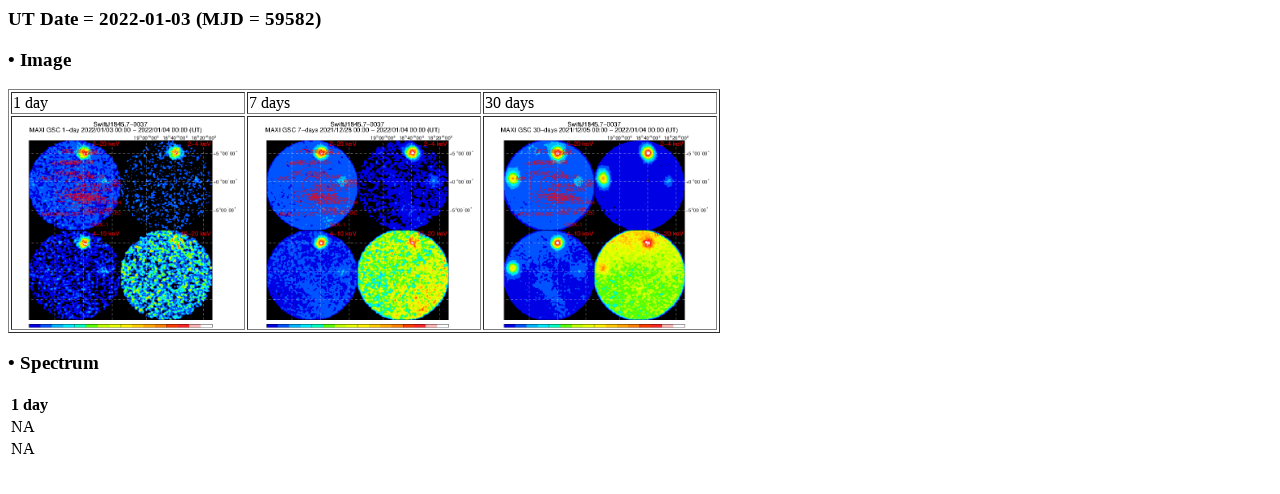

--- FILE ---
content_type: text/html; charset=UTF-8
request_url: http://maxi.riken.jp/pubdata/v7.6l/J1845-006/gimgspec_mjd59582.html
body_size: 899
content:
<!DOCTYPE HTML PUBLIC "-//IETF//DTD HTML//EN">
<meta http-equiv="Content-Type" content="text/html; charset=utf-8">
<html>
<head>
<title>MAXI GSC Monitoring of Swift J1845.7-0037</title>
</head>

<body>
<h3>UT Date = 2022-01-03 (MJD = 59582)</h3>
<h3> &bull; Image </h3> 
<table border=1>
  <tr>
    <td>1 day</td><td>7 days</td><td>30 days</td>
  </tr>
  <tr>
    <td><a href="gscimg_mjd59582.gif"><img src="gscimg_mjd59582.gif" width="230" height="210"></a></td>
    <td><a href="gscsum_mjd59576_59582.gif"><img src="gscsum_mjd59576_59582.gif" width="230" height="210"></a></td>
    <td><a href="gscsum_mjd59553_59582.gif"><img src="gscsum_mjd59553_59582.gif" width="230" height="210"></a></td>
  </tr>
</table>
<h3> &bull; Spectrum </h3>
    <table border=0>
      <tr>
	<th>1 day</th>
      </tr>
      <tr>
      <td>NA</td>
      </tr>
      <tr>
      <td>NA</td>
      </tr>
</body>
</html>

